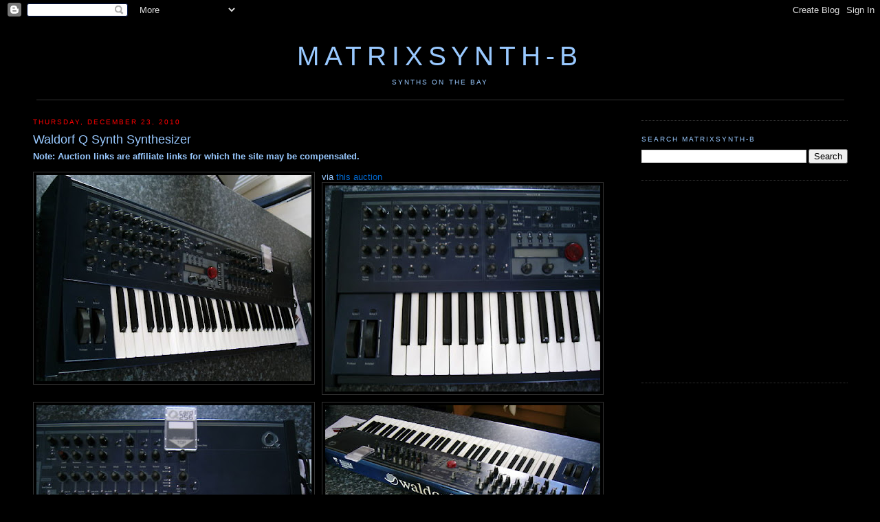

--- FILE ---
content_type: text/html; charset=UTF-8
request_url: http://b.matrixsynth.com/2010/12/waldorf-q-synth-synthesizer.html
body_size: 13585
content:
<!DOCTYPE html>
<html xmlns='http://www.w3.org/1999/xhtml' xmlns:b='http://www.google.com/2005/gml/b' xmlns:data='http://www.google.com/2005/gml/data' xmlns:expr='http://www.google.com/2005/gml/expr'>
<head>
<link href='https://www.blogger.com/static/v1/widgets/2944754296-widget_css_bundle.css' rel='stylesheet' type='text/css'/>
<!-- <base target='_blank'/> -->
<meta content='7UK/Qf8YIEvuEAnPchgV1DuAEvPXYyF5FfZY3k0OrNM=' name='verify-v1'/>
<meta content='Website on everything synth, including analog and digital synthesizers, modulars, sequencers, keyboards, videos, MOOG, Roland, ARP, Yamaha, etc.' name='description'/>
<meta content='text/html; charset=UTF-8' http-equiv='Content-Type'/>
<meta content='blogger' name='generator'/>
<link href='http://b.matrixsynth.com/favicon.ico' rel='icon' type='image/x-icon'/>
<link href='http://b.matrixsynth.com/2010/12/waldorf-q-synth-synthesizer.html' rel='canonical'/>
<link rel="alternate" type="application/atom+xml" title="MATRIXSYNTH-B - Atom" href="http://b.matrixsynth.com/feeds/posts/default" />
<link rel="alternate" type="application/rss+xml" title="MATRIXSYNTH-B - RSS" href="http://b.matrixsynth.com/feeds/posts/default?alt=rss" />
<link rel="service.post" type="application/atom+xml" title="MATRIXSYNTH-B - Atom" href="https://www.blogger.com/feeds/38579993/posts/default" />

<link rel="alternate" type="application/atom+xml" title="MATRIXSYNTH-B - Atom" href="http://b.matrixsynth.com/feeds/8388412806129857258/comments/default" />
<!--Can't find substitution for tag [blog.ieCssRetrofitLinks]-->
<link href='https://blogger.googleusercontent.com/img/b/R29vZ2xl/AVvXsEifEygmewmqIUuCumUEtj6yuVyFtvN-MRUWBd_IqTipIHYoMJwUNWU5zuJxuh6IuyLG4KKsbYmO1wPXpEbKpjWr_LzdBwHU4GBrH0oVjmqr9NfEZFUEVLWklgoqHDlwwKvEWVj2/s400/%2521C%2521yZ%2528OwBGk%257E%2524%2528KGrHqEOKm4EzyjVlVQZBNEiPPEuSQ%257E%257E_12.JPG' rel='image_src'/>
<meta content='http://b.matrixsynth.com/2010/12/waldorf-q-synth-synthesizer.html' property='og:url'/>
<meta content='Waldorf Q Synth Synthesizer' property='og:title'/>
<meta content='via this auction' property='og:description'/>
<meta content='https://blogger.googleusercontent.com/img/b/R29vZ2xl/AVvXsEifEygmewmqIUuCumUEtj6yuVyFtvN-MRUWBd_IqTipIHYoMJwUNWU5zuJxuh6IuyLG4KKsbYmO1wPXpEbKpjWr_LzdBwHU4GBrH0oVjmqr9NfEZFUEVLWklgoqHDlwwKvEWVj2/w1200-h630-p-k-no-nu/%2521C%2521yZ%2528OwBGk%257E%2524%2528KGrHqEOKm4EzyjVlVQZBNEiPPEuSQ%257E%257E_12.JPG' property='og:image'/>
<title>MATRIXSYNTH-B: Waldorf Q Synth Synthesizer</title>
<link href='http://matrixsynth.com/FAVICON.ICO' rel='SHORTCUT ICON'/>
<style id='page-skin-1' type='text/css'><!--
/*
-----------------------------------------------
Blogger Template Style
Name:     Minima Black
Designer: Douglas Bowman
URL:      www.stopdesign.com
Date:     26 Feb 2004
Updated by: Blogger Team
----------------------------------------------- */
/* Variable definitions
====================
<Variable name="bgcolor" description="Page Background Color"
type="color" default="#000">
<Variable name="textcolor" description="Text Color"
type="color" default="#fff">
<Variable name="linkcolor" description="Link Color"
type="color" default="#fff">
<Variable name="pagetitlecolor" description="Blog Title Color"
type="color" default="#fff">
<Variable name="descriptioncolor" description="Blog Description Color"
type="color" default="#fff">
<Variable name="titlecolor" description="Post Title Color"
type="color" default="#fff">
<Variable name="bordercolor" description="Border Color"
type="color" default="#333">
<Variable name="sidebarcolor" description="Sidebar Title Color"
type="color" default="#fff">
<Variable name="sidebartextcolor" description="Sidebar Text Color"
type="color" default="#fff">
<Variable name="visitedlinkcolor" description="Visited Link Color"
type="color" default="#ffff">
<Variable name="bodyfont" description="Text Font"
type="font" default="normal normal 100% Georgia, Serif">
<Variable name="headerfont" description="Sidebar Title Font"
type="font"
default="normal normal 78% 'Trebuchet MS',Trebuchet,Arial,Verdana,Sans-serif">
<Variable name="pagetitlefont" description="Blog Title Font"
type="font"
default="normal normal 200% Georgia, Serif">
<Variable name="descriptionfont" description="Blog Description Font"
type="font"
default="normal normal 78% 'Trebuchet MS', Trebuchet, Arial, Verdana, Sans-serif">
<Variable name="postfooterfont" description="Post Footer Font"
type="font"
default="normal normal 78% 'Trebuchet MS', Trebuchet, Arial, Verdana, Sans-serif">
<Variable name="startSide" description="Side where text starts in blog language"
type="automatic" default="left">
<Variable name="endSide" description="Side where text ends in blog language"
type="automatic" default="right">
*/
/* Use this with templates/template-twocol.html */
body {
background:#000000;
margin:0;
color:#99C9FF;
font:x-small Georgia Serif;
font-size/* */:/**/small;
font-size: /**/small;
text-align: center;
}
a:link {
color:#0066CC;
text-decoration:none;
}
a:visited {
color:#0066cc;
text-decoration:none;
}
a:hover {
color:#99C9FF;
text-decoration:underline;
}
a img {
border-width:0;
}
/* Header
-----------------------------------------------
*/
#header-wrapper {
background-position: center;
width:1185px;
margin:0 auto 10px;
#  border:1px solid #333333;
}
#header-inner {
background-position: center;
margin-left: auto;
margin-right: auto;
text-align: center;
}
#header {
background-position: center;
margin: 5px;
#  border: 1px solid #333333;
border-bottom: 1px solid #333333;
text-align: center;
color:#99C9FF;
}
#header h1 {
background-position: center;
margin:5px 5px 0;
padding:15px 20px .25em;
line-height:1.2em;
text-transform:uppercase;
letter-spacing:.2em;
font: normal normal 300% Trebuchet, Trebuchet MS, Arial, sans-serif;
}
#header a {
background-position: center;
color:#99C9FF;
text-decoration:none;
}
#header a:hover {
background-position: center;
color:#99C9FF;
}
#header .description {
margin:0 5px 5px;
padding:0 20px 15px;
max-width:1185px;
text-transform:uppercase;
letter-spacing:.2em;
line-height: 1.4em;
font: normal normal 78% Trebuchet, Trebuchet MS, Arial, sans-serif;
color: #99C9FF;
}
#header img {
background-position: center;
margin-left: auto;
margin-right: auto;
}
/* Outer-Wrapper
----------------------------------------------- */
#outer-wrapper {
width: 1185px;
margin:0 auto;
padding:10px;
text-align:left;
font: normal normal 100% Trebuchet, Trebuchet MS, Arial, sans-serif;
}
#main-wrapper {
width: 860px;
float: left;
word-wrap: break-word; /* fix for long text breaking sidebar float in IE */
overflow: hidden;     /* fix for long non-text content breaking IE sidebar float */
}
#sidebar-wrapper {
width: 300px;
float: right;
word-wrap: break-word; /* fix for long text breaking sidebar float in IE */
overflow: hidden;      /* fix for long non-text content breaking IE sidebar float */
}
/* Headings
----------------------------------------------- */
h2 {
margin:1.5em 0 .75em;
font:normal normal 78% Trebuchet, Trebuchet MS, Arial, sans-serif;
line-height: 1.4em;
text-transform:uppercase;
letter-spacing:.2em;
color:#99C9FF;
}
/* Posts
-----------------------------------------------
*/
h2.date-header {
margin:1.5em 0 .5em;
color:#FF0000
}
.post {
margin:.5em 0 1.5em;
border-bottom:1px dotted #333333;
padding-bottom:1.5em;
}
.post h3 {
margin:.25em 0 0;
padding:0 0 4px;
font-size:140%;
font-weight:normal;
line-height:1.4em;
color:#99C9FF;
}
.post h3 a, .post h3 a:visited, .post h3 strong {
display:block;
text-decoration:none;
color:#99C9FF;
font-weight:normal;
}
.post h3 strong, .post h3 a:hover {
color:#99C9FF;
}
.post p {
margin:0 0 .75em;
line-height:1.6em;
}
.post-footer {
margin: .75em 0;
color:#99C9FF;
text-transform:uppercase;
letter-spacing:.1em;
font: normal normal 78% Trebuchet, Trebuchet MS, Arial, sans-serif;
line-height: 1.4em;
}
.email-post-icon {
background: url(http://www.blogger.com/img/icon18_email.gif)
no-repeat left center;
padding-right: 15px;
}
.quick-edit-icon {
background: url(http://www.blogger.com/img/
icon18_edit_allbkg.gif) no-repeat left center;
padding-right: 15px;
}
.comment-link {
margin-left:.6em;
}
.post img {
padding:4px;
border:1px solid #333333;
}
.post blockquote {
margin:1em 20px;
}
.post blockquote p {
margin:.75em 0;
}
/* Comments
----------------------------------------------- */
#comments h4 {
margin:1em 0;
font-weight: bold;
line-height: 1.4em;
text-transform:uppercase;
letter-spacing:.2em;
color: #99C9FF;
}
#comments-block {
margin:1em 0 1.5em;
line-height:1.6em;
}
#comments-block .comment-author {
margin:.5em 0;
}
#comments-block .comment-body {
margin:.25em 0 0;
}
#comments-block .comment-footer {
margin:-.25em 0 2em;
line-height: 1.4em;
text-transform:uppercase;
letter-spacing:.1em;
}
#comments-block .comment-body p {
margin:0 0 .75em;
}
.deleted-comment {
font-style:italic;
color:gray;
}
#blog-pager-newer-link {
float: left;
}
#blog-pager-older-link {
float: right;
}
#blog-pager {
text-align: center;
}
.feed-links {
clear: both;
line-height: 2.5em;
}
/* Sidebar Content
----------------------------------------------- */
.sidebar {
color: #99C9FF;
line-height: 1.5em;
}
.sidebar ul {
list-style:none;
margin:0 0 0;
padding:0 0 0;
}
.sidebar li {
margin:0;
padding:0 0 .25em 15px;
text-indent:-15px;
line-height:1.5em;
}
.sidebar .widget, .main .widget {
border-bottom:1px dotted #333333;
margin:0 0 1.5em;
padding:0 0 1.5em;
}
.main .Blog {
border-bottom-width: 0;
}
/* Profile
----------------------------------------------- */
.profile-img {
float: left;
margin: 0 5px 5px 0;
padding: 4px;
border: 1px solid #333333;
}
.profile-data {
margin:0;
text-transform:uppercase;
letter-spacing:.1em;
font: normal normal 78% Trebuchet, Trebuchet MS, Arial, sans-serif;
color: #99C9FF;
font-weight: bold;
line-height: 1.6em;
}
.profile-datablock {
margin:.5em 0 .5em;
}
.profile-textblock {
margin: 0.5em 0;
line-height: 1.6em;
}
.profile-link {
font: normal normal 78% Trebuchet, Trebuchet MS, Arial, sans-serif;
text-transform: uppercase;
letter-spacing: .1em;
}
/* Footer
----------------------------------------------- */
#footer {
width:660px;
clear:both;
margin:0 auto;
padding-top:15px;
line-height: 1.6em;
text-transform:uppercase;
letter-spacing:.1em;
text-align: center;
}
/** Page structure tweaks for layout editor wireframe */
body#layout #header {
margin-left: 0px;
margin-right: 0px;
}

--></style>
<link href='https://www.blogger.com/dyn-css/authorization.css?targetBlogID=38579993&amp;zx=d17e3223-7bb4-47f7-b1f7-9f516b1d8c9b' media='none' onload='if(media!=&#39;all&#39;)media=&#39;all&#39;' rel='stylesheet'/><noscript><link href='https://www.blogger.com/dyn-css/authorization.css?targetBlogID=38579993&amp;zx=d17e3223-7bb4-47f7-b1f7-9f516b1d8c9b' rel='stylesheet'/></noscript>
<meta name='google-adsense-platform-account' content='ca-host-pub-1556223355139109'/>
<meta name='google-adsense-platform-domain' content='blogspot.com'/>

<!-- data-ad-client=pub-5675867217131899 -->

</head>
<body>
<div class='navbar section' id='navbar'><div class='widget Navbar' data-version='1' id='Navbar1'><script type="text/javascript">
    function setAttributeOnload(object, attribute, val) {
      if(window.addEventListener) {
        window.addEventListener('load',
          function(){ object[attribute] = val; }, false);
      } else {
        window.attachEvent('onload', function(){ object[attribute] = val; });
      }
    }
  </script>
<div id="navbar-iframe-container"></div>
<script type="text/javascript" src="https://apis.google.com/js/platform.js"></script>
<script type="text/javascript">
      gapi.load("gapi.iframes:gapi.iframes.style.bubble", function() {
        if (gapi.iframes && gapi.iframes.getContext) {
          gapi.iframes.getContext().openChild({
              url: 'https://www.blogger.com/navbar/38579993?po\x3d8388412806129857258\x26origin\x3dhttp://b.matrixsynth.com',
              where: document.getElementById("navbar-iframe-container"),
              id: "navbar-iframe"
          });
        }
      });
    </script><script type="text/javascript">
(function() {
var script = document.createElement('script');
script.type = 'text/javascript';
script.src = '//pagead2.googlesyndication.com/pagead/js/google_top_exp.js';
var head = document.getElementsByTagName('head')[0];
if (head) {
head.appendChild(script);
}})();
</script>
</div></div>
<div id='outer-wrapper'><div id='wrap2'>
<!-- skip links for text browsers -->
<span id='skiplinks' style='display:none;'>
<a href='#main'>skip to main </a> |
      <a href='#sidebar'>skip to sidebar</a>
</span>
<div id='header-wrapper'>
<div class='header section' id='header'><div class='widget Header' data-version='1' id='Header1'>
<div id='header-inner'>
<div class='titlewrapper'>
<h1 class='title'>
<a href='http://b.matrixsynth.com/'>
MATRIXSYNTH-B
</a>
</h1>
</div>
<div class='descriptionwrapper'>
<p class='description'><span>synths on the bay</span></p>
</div>
</div>
</div></div>
</div>
<div id='content-wrapper'>
<div id='main-wrapper'>
<div class='main section' id='main'><div class='widget Blog' data-version='1' id='Blog1'>
<div class='blog-posts hfeed'>
<!--Can't find substitution for tag [defaultAdStart]-->

          <div class="date-outer">
        
<h2 class='date-header'><span>Thursday, December 23, 2010</span></h2>

          <div class="date-posts">
        
<div class='post-outer'>
<div class='post hentry'>
<a name='8388412806129857258'></a>
<h3 class='post-title entry-title'>
Waldorf Q Synth Synthesizer
</h3>
<div class='post-header'>
<div class='post-header-line-1'></div>
</div>
<div class='post-body entry-content' id='post-body-8388412806129857258'>
<b>Note: Auction links are affiliate links for which the site may be compensated.</b>
<br/><br/>
<a href="https://blogger.googleusercontent.com/img/b/R29vZ2xl/AVvXsEifEygmewmqIUuCumUEtj6yuVyFtvN-MRUWBd_IqTipIHYoMJwUNWU5zuJxuh6IuyLG4KKsbYmO1wPXpEbKpjWr_LzdBwHU4GBrH0oVjmqr9NfEZFUEVLWklgoqHDlwwKvEWVj2/s1600/%2521C%2521yZ%2528OwBGk%257E%2524%2528KGrHqEOKm4EzyjVlVQZBNEiPPEuSQ%257E%257E_12.JPG" onblur="try {parent.deselectBloggerImageGracefully();} catch(e) {}"><img alt="" border="0" id="BLOGGER_PHOTO_ID_5554021335078226626" src="https://blogger.googleusercontent.com/img/b/R29vZ2xl/AVvXsEifEygmewmqIUuCumUEtj6yuVyFtvN-MRUWBd_IqTipIHYoMJwUNWU5zuJxuh6IuyLG4KKsbYmO1wPXpEbKpjWr_LzdBwHU4GBrH0oVjmqr9NfEZFUEVLWklgoqHDlwwKvEWVj2/s400/%2521C%2521yZ%2528OwBGk%257E%2524%2528KGrHqEOKm4EzyjVlVQZBNEiPPEuSQ%257E%257E_12.JPG" style="float:left; margin:0 10px 10px 0;cursor:pointer; cursor:hand;width: 400px; height: 300px;" /></a>via <a href="http://rover.ebay.com/rover/1/711-53200-19255-0/1?ff3=4&amp;pub=5574628986&amp;toolid=10001&amp;campid=5335815745&amp;customid=&amp;mpre=http%3A%2F%2Fcgi.ebay.com%2Fws%2FeBayISAPI.dll%3FViewItem%26item%3D150537696046">this auction</a><br /><a href="https://blogger.googleusercontent.com/img/b/R29vZ2xl/AVvXsEjCgzOehuaIVem43fVvp0Lu6mhIx9DaaFvNAO6IzWOev_vnIftRL8u_x6TfxarzIRaswuq5vxUJCb8StdqViw6JLyAfAoCjqq88rY0Z9PrKDSRnW4YK-UuhfWziipgokenmX5BL/s1600/%2521C%2521yZo%2529gCGk%257E%2524%2528KGrHqQOKooEy%252BjCy1bvBNEiQV4Z4g%257E%257E_12.JPG" onblur="try {parent.deselectBloggerImageGracefully();} catch(e) {}"><img alt="" border="0" id="BLOGGER_PHOTO_ID_5554021332657752514" src="https://blogger.googleusercontent.com/img/b/R29vZ2xl/AVvXsEjCgzOehuaIVem43fVvp0Lu6mhIx9DaaFvNAO6IzWOev_vnIftRL8u_x6TfxarzIRaswuq5vxUJCb8StdqViw6JLyAfAoCjqq88rY0Z9PrKDSRnW4YK-UuhfWziipgokenmX5BL/s400/%2521C%2521yZo%2529gCGk%257E%2524%2528KGrHqQOKooEy%252BjCy1bvBNEiQV4Z4g%257E%257E_12.JPG" style="float:left; margin:0 10px 10px 0;cursor:pointer; cursor:hand;width: 400px; height: 300px;" /></a><br /><a href="https://blogger.googleusercontent.com/img/b/R29vZ2xl/AVvXsEiSeJvn8UQdF-XeiqxzXPqIkcjHkDOpSpQhzJX2wQqbcliH7N2m4etSOmSHzTxpjbXxlG4UePcIdlsbjMYVKnLGbK1qyZVdlHOEW8YhI6XBq7oJB-GbwVMsgepD8oDIoFrs2ARy/s1600/%2521C%2521yZ%25295w%25212k%257E%2524%2528KGrHqIOKiQEz7ZC9ZTMBNEiQ7LFvw%257E%257E_12.JPG" onblur="try {parent.deselectBloggerImageGracefully();} catch(e) {}"><img alt="" border="0" id="BLOGGER_PHOTO_ID_5554021328464844850" src="https://blogger.googleusercontent.com/img/b/R29vZ2xl/AVvXsEiSeJvn8UQdF-XeiqxzXPqIkcjHkDOpSpQhzJX2wQqbcliH7N2m4etSOmSHzTxpjbXxlG4UePcIdlsbjMYVKnLGbK1qyZVdlHOEW8YhI6XBq7oJB-GbwVMsgepD8oDIoFrs2ARy/s400/%2521C%2521yZ%25295w%25212k%257E%2524%2528KGrHqIOKiQEz7ZC9ZTMBNEiQ7LFvw%257E%257E_12.JPG" style="float:left; margin:0 10px 10px 0;cursor:pointer; cursor:hand;width: 400px; height: 300px;" /></a><br /><a href="https://blogger.googleusercontent.com/img/b/R29vZ2xl/AVvXsEhtWPrnc2FqVcXqeDEGXhq3WSiEMmVp-93GVClyO8pKszHoNABQkFCV6QJHkDZDfJVbGJ2xfGviA9EP9kcNH3cXyyiPEwyVAQ_6c-JKXHZD-xRfdAWpVRzYq8NCx-CdxW9RsKQ5/s1600/%2521C%2521yZ7R%2521%2521mk%257E%2524%2528KGrHqUOKpoEy%252BjC1uQUBNEiRfefeg%257E%257E_12.JPG" onblur="try {parent.deselectBloggerImageGracefully();} catch(e) {}"><img alt="" border="0" id="BLOGGER_PHOTO_ID_5554021325357562722" src="https://blogger.googleusercontent.com/img/b/R29vZ2xl/AVvXsEhtWPrnc2FqVcXqeDEGXhq3WSiEMmVp-93GVClyO8pKszHoNABQkFCV6QJHkDZDfJVbGJ2xfGviA9EP9kcNH3cXyyiPEwyVAQ_6c-JKXHZD-xRfdAWpVRzYq8NCx-CdxW9RsKQ5/s400/%2521C%2521yZ7R%2521%2521mk%257E%2524%2528KGrHqUOKpoEy%252BjC1uQUBNEiRfefeg%257E%257E_12.JPG" style="float:left; margin:0 10px 10px 0;cursor:pointer; cursor:hand;width: 400px; height: 300px;" /></a>
<br/>
<br/>
<br/>
<a class='twitter-share-button' data-via='matrixsynth' href='https://twitter.com/share'>Tweet</a>
<script>!function(d,s,id){var js,fjs=d.getElementsByTagName(s)[0],p=/^http:/.test(d.location)?'http':'https';if(!d.getElementById(id)){js=d.createElement(s);js.id=id;js.src=p+'://platform.twitter.com/widgets.js';fjs.parentNode.insertBefore(js,fjs);}}(document, 'script', 'twitter-wjs');</script><br/>
<div style='clear: both;'></div>
</div>
<div class='post-footer'>
<div class='post-footer-line post-footer-line-1'><span class='post-author vcard'>
Posted by
<span class='fn'>matrix</span>
</span>
<span class='post-timestamp'>
at
<a class='timestamp-link' href='http://b.matrixsynth.com/2010/12/waldorf-q-synth-synthesizer.html' rel='bookmark' title='permanent link'><abbr class='published' title='2010-12-23T15:18:00-08:00'>12/23/2010 03:18:00 PM</abbr></a>
</span>
<span class='post-comment-link'>
</span>
<span class='post-icons'>
<span class='item-control blog-admin pid-530033519'>
<a href='https://www.blogger.com/post-edit.g?blogID=38579993&postID=8388412806129857258&from=pencil' title='Edit Post'>
<img alt='' class='icon-action' height='18' src='https://resources.blogblog.com/img/icon18_edit_allbkg.gif' width='18'/>
</a>
</span>
</span>
<br/><div class='post-share-buttons goog-inline-block'>
</div>
</div>
<div class='post-footer-line post-footer-line-2'><span class='post-labels'>
Labels:
<a href='http://b.matrixsynth.com/search/label/Waldorf' rel='tag'>Waldorf</a>
</span>
</div>
<div class='post-footer-line post-footer-line-3'></div>
</div>
</div>
<div class='comments' id='comments'>
<a name='comments'></a>
<h4>No comments:</h4>
<div id='Blog1_comments-block-wrapper'>
<dl class='avatar-comment-indent' id='comments-block'>
</dl>
</div>
<p class='comment-footer'>
<a href='https://www.blogger.com/comment/fullpage/post/38579993/8388412806129857258' onclick=''>Post a Comment</a>
</p>
</div>
</div>

        </div></div>
      
<!--Can't find substitution for tag [adEnd]-->
</div>
<div class='blog-pager' id='blog-pager'>
<span id='blog-pager-newer-link'>
<a class='blog-pager-newer-link' href='http://b.matrixsynth.com/2010/12/roland-gr-700-guitar-synth.html' id='Blog1_blog-pager-newer-link' title='Newer Post'>NEWER POSTS...</a>
</span>
<span id='blog-pager-older-link'>
<a class='blog-pager-older-link' href='http://b.matrixsynth.com/2010/12/roland-v-synth-version-2-synthesizer.html' id='Blog1_blog-pager-older-link' title='Older Post'>OLDER POSTS...</a>
</span>
<a class='home-link' href='http://b.matrixsynth.com/'>Home</a>
</div>
<div class='clear'></div>
<div class='post-feeds'>
<div class='feed-links'>
Subscribe to:
<a class='feed-link' href='http://b.matrixsynth.com/feeds/8388412806129857258/comments/default' target='_blank' type='application/atom+xml'>Post Comments (Atom)</a>
</div>
</div>
</div></div>
</div>
<div id='sidebar-wrapper'>
<div class='sidebar section' id='sidebar'><div class='widget BlogArchive' data-version='1' id='BlogArchive1'>
</div><div class='widget BlogSearch' data-version='1' id='BlogSearch1'>
<h2 class='title'>Search MATRIXSYNTH-B</h2>
<div class='widget-content'>
<div id='BlogSearch1_form'>
<form action='http://b.matrixsynth.com/search' class='gsc-search-box' target='_top'>
<table cellpadding='0' cellspacing='0' class='gsc-search-box'>
<tbody>
<tr>
<td class='gsc-input'>
<input autocomplete='off' class='gsc-input' name='q' size='10' title='search' type='text' value=''/>
</td>
<td class='gsc-search-button'>
<input class='gsc-search-button' title='search' type='submit' value='Search'/>
</td>
</tr>
</tbody>
</table>
</form>
</div>
</div>
<div class='clear'></div>
</div><div class='widget HTML' data-version='1' id='HTML1'>
<div class='widget-content'>
<script type="text/javascript"><!--
google_ad_client = "pub-5675867217131899";
google_ad_host = "pub-1556223355139109";
/* MATRIXSYNTHB Top Right Image Ad */
google_ad_slot = "1908419907";
google_ad_width = 300;
google_ad_height = 250;
//-->
</script>
<script type="text/javascript"
src="http://pagead2.googlesyndication.com/pagead/show_ads.js">
</script>
</div>
<div class='clear'></div>
</div><div class='widget HTML' data-version='1' id='HTML3'>
<div class='widget-content'>
<script type="text/javascript"><!--
google_ad_client = "ca-pub-5675867217131899";
google_ad_host = "pub-1556223355139109";
/* MATRIXSYNTH-B MIDDLE RIGHT */
google_ad_slot = "3260837420";
google_ad_width = 300;
google_ad_height = 250;
//-->
</script>
<script type="text/javascript"
src="http://pagead2.googlesyndication.com/pagead/show_ads.js">
</script>
</div>
<div class='clear'></div>
</div><div class='widget HTML' data-version='1' id='HTML11'>
<h2 class='title'>Archives</h2>
<div class='widget-content'>
The archives have <a href="http://b.matrixsynth.com/p/archives.html">moved here</a>.
</div>
<div class='clear'></div>
</div><div class='widget Label' data-version='1' id='Label2'>
<h2>Labels</h2>
<div class='widget-content'>
<br/>
<select onchange='location=this.options[this.selectedIndex].value;'>
<option>Select a label</option>
<option value='http://b.matrixsynth.com/search/label/360Systems'>360Systems
         (10)
      </option>
<option value='http://b.matrixsynth.com/search/label/4ms'>4ms
         (3)
      </option>
<option value='http://b.matrixsynth.com/search/label/5U'>5U
         (1)
      </option>
<option value='http://b.matrixsynth.com/search/label/ableton'>ableton
         (2)
      </option>
<option value='http://b.matrixsynth.com/search/label/Access'>Access
         (481)
      </option>
<option value='http://b.matrixsynth.com/search/label/Ace%20Electronics'>Ace Electronics
         (1)
      </option>
<option value='http://b.matrixsynth.com/search/label/Ace%20Tone'>Ace Tone
         (1)
      </option>
<option value='http://b.matrixsynth.com/search/label/Acidlab'>Acidlab
         (3)
      </option>
<option value='http://b.matrixsynth.com/search/label/Akai'>Akai
         (218)
      </option>
<option value='http://b.matrixsynth.com/search/label/Alesis'>Alesis
         (251)
      </option>
<option value='http://b.matrixsynth.com/search/label/ALM'>ALM
         (1)
      </option>
<option value='http://b.matrixsynth.com/search/label/Amdek'>Amdek
         (3)
      </option>
<option value='http://b.matrixsynth.com/search/label/AMSynth'>AMSynth
         (1)
      </option>
<option value='http://b.matrixsynth.com/search/label/Analogue%20Solutions'>Analogue Solutions
         (58)
      </option>
<option value='http://b.matrixsynth.com/search/label/Analogue%20Systems'>Analogue Systems
         (17)
      </option>
<option value='http://b.matrixsynth.com/search/label/ARP'>ARP
         (346)
      </option>
<option value='http://b.matrixsynth.com/search/label/Arturia'>Arturia
         (83)
      </option>
<option value='http://b.matrixsynth.com/search/label/ASM'>ASM
         (2)
      </option>
<option value='http://b.matrixsynth.com/search/label/AtomoSynth'>AtomoSynth
         (2)
      </option>
<option value='http://b.matrixsynth.com/search/label/Audio'>Audio
         (7)
      </option>
<option value='http://b.matrixsynth.com/search/label/Baldwin'>Baldwin
         (1)
      </option>
<option value='http://b.matrixsynth.com/search/label/bananalouge'>bananalouge
         (4)
      </option>
<option value='http://b.matrixsynth.com/search/label/Benstruments'>Benstruments
         (1)
      </option>
<option value='http://b.matrixsynth.com/search/label/Blacet'>Blacet
         (17)
      </option>
<option value='http://b.matrixsynth.com/search/label/Bleep%20Labs'>Bleep Labs
         (7)
      </option>
<option value='http://b.matrixsynth.com/search/label/Bliptronic'>Bliptronic
         (4)
      </option>
<option value='http://b.matrixsynth.com/search/label/Bluelantern'>Bluelantern
         (2)
      </option>
<option value='http://b.matrixsynth.com/search/label/books'>books
         (3)
      </option>
<option value='http://b.matrixsynth.com/search/label/BOSS'>BOSS
         (56)
      </option>
<option value='http://b.matrixsynth.com/search/label/BPMC'>BPMC
         (1)
      </option>
<option value='http://b.matrixsynth.com/search/label/Breakaway'>Breakaway
         (5)
      </option>
<option value='http://b.matrixsynth.com/search/label/Bridechamber'>Bridechamber
         (1)
      </option>
<option value='http://b.matrixsynth.com/search/label/bugbrand'>bugbrand
         (3)
      </option>
<option value='http://b.matrixsynth.com/search/label/C64'>C64
         (6)
      </option>
<option value='http://b.matrixsynth.com/search/label/Capybara'>Capybara
         (1)
      </option>
<option value='http://b.matrixsynth.com/search/label/Casio'>Casio
         (344)
      </option>
<option value='http://b.matrixsynth.com/search/label/Casper%20Electronics'>Casper Electronics
         (1)
      </option>
<option value='http://b.matrixsynth.com/search/label/cat'>cat
         (4)
      </option>
<option value='http://b.matrixsynth.com/search/label/catgirl'>catgirl
         (1)
      </option>
<option value='http://b.matrixsynth.com/search/label/CDX'>CDX
         (1)
      </option>
<option value='http://b.matrixsynth.com/search/label/CGS'>CGS
         (8)
      </option>
<option value='http://b.matrixsynth.com/search/label/Chamber%20of%20Sounds'>Chamber of Sounds
         (1)
      </option>
<option value='http://b.matrixsynth.com/search/label/Cheetah'>Cheetah
         (10)
      </option>
<option value='http://b.matrixsynth.com/search/label/chimera'>chimera
         (2)
      </option>
<option value='http://b.matrixsynth.com/search/label/Chroma'>Chroma
         (33)
      </option>
<option value='http://b.matrixsynth.com/search/label/Circuit%20Abbey'>Circuit Abbey
         (1)
      </option>
<option value='http://b.matrixsynth.com/search/label/circuit%20bending'>circuit bending
         (23)
      </option>
<option value='http://b.matrixsynth.com/search/label/Clavia'>Clavia
         (302)
      </option>
<option value='http://b.matrixsynth.com/search/label/Clavioline'>Clavioline
         (1)
      </option>
<option value='http://b.matrixsynth.com/search/label/Clef'>Clef
         (1)
      </option>
<option value='http://b.matrixsynth.com/search/label/cme'>cme
         (1)
      </option>
<option value='http://b.matrixsynth.com/search/label/Commodore'>Commodore
         (4)
      </option>
<option value='http://b.matrixsynth.com/search/label/Condor'>Condor
         (1)
      </option>
<option value='http://b.matrixsynth.com/search/label/Cordovox'>Cordovox
         (1)
      </option>
<option value='http://b.matrixsynth.com/search/label/Creamware'>Creamware
         (22)
      </option>
<option value='http://b.matrixsynth.com/search/label/Critter%20and%20Guitari'>Critter and Guitari
         (8)
      </option>
<option value='http://b.matrixsynth.com/search/label/Crumar'>Crumar
         (61)
      </option>
<option value='http://b.matrixsynth.com/search/label/Curious%20Inventor'>Curious Inventor
         (3)
      </option>
<option value='http://b.matrixsynth.com/search/label/custom'>custom
         (11)
      </option>
<option value='http://b.matrixsynth.com/search/label/Cwejman'>Cwejman
         (18)
      </option>
<option value='http://b.matrixsynth.com/search/label/Cyclone%20Analogic'>Cyclone Analogic
         (1)
      </option>
<option value='http://b.matrixsynth.com/search/label/cylonix'>cylonix
         (2)
      </option>
<option value='http://b.matrixsynth.com/search/label/cynthia'>cynthia
         (1)
      </option>
<option value='http://b.matrixsynth.com/search/label/Diabolical'>Diabolical
         (2)
      </option>
<option value='http://b.matrixsynth.com/search/label/Digisound'>Digisound
         (1)
      </option>
<option value='http://b.matrixsynth.com/search/label/Digitech'>Digitech
         (3)
      </option>
<option value='http://b.matrixsynth.com/search/label/dirty%20electronics'>dirty electronics
         (1)
      </option>
<option value='http://b.matrixsynth.com/search/label/Division%206'>Division 6
         (2)
      </option>
<option value='http://b.matrixsynth.com/search/label/DIY'>DIY
         (88)
      </option>
<option value='http://b.matrixsynth.com/search/label/DK'>DK
         (1)
      </option>
<option value='http://b.matrixsynth.com/search/label/Doepfer'>Doepfer
         (141)
      </option>
<option value='http://b.matrixsynth.com/search/label/Drumfire'>Drumfire
         (6)
      </option>
<option value='http://b.matrixsynth.com/search/label/DrumKat'>DrumKat
         (1)
      </option>
<option value='http://b.matrixsynth.com/search/label/DSI'>DSI
         (343)
      </option>
<option value='http://b.matrixsynth.com/search/label/Dtronic'>Dtronic
         (1)
      </option>
<option value='http://b.matrixsynth.com/search/label/E-Mu'>E-Mu
         (25)
      </option>
<option value='http://b.matrixsynth.com/search/label/EDP'>EDP
         (14)
      </option>
<option value='http://b.matrixsynth.com/search/label/EHX'>EHX
         (6)
      </option>
<option value='http://b.matrixsynth.com/search/label/eigenharp'>eigenharp
         (2)
      </option>
<option value='http://b.matrixsynth.com/search/label/EKO'>EKO
         (5)
      </option>
<option value='http://b.matrixsynth.com/search/label/Elby'>Elby
         (3)
      </option>
<option value='http://b.matrixsynth.com/search/label/Electrix'>Electrix
         (10)
      </option>
<option value='http://b.matrixsynth.com/search/label/Electro%20Harmonix'>Electro Harmonix
         (25)
      </option>
<option value='http://b.matrixsynth.com/search/label/Elektron'>Elektron
         (180)
      </option>
<option value='http://b.matrixsynth.com/search/label/Elevata'>Elevata
         (3)
      </option>
<option value='http://b.matrixsynth.com/search/label/Elka'>Elka
         (9)
      </option>
<option value='http://b.matrixsynth.com/search/label/Eminent'>Eminent
         (1)
      </option>
<option value='http://b.matrixsynth.com/search/label/EML'>EML
         (5)
      </option>
<option value='http://b.matrixsynth.com/search/label/EMM'>EMM
         (1)
      </option>
<option value='http://b.matrixsynth.com/search/label/EMS'>EMS
         (3)
      </option>
<option value='http://b.matrixsynth.com/search/label/emu'>emu
         (196)
      </option>
<option value='http://b.matrixsynth.com/search/label/Encore'>Encore
         (5)
      </option>
<option value='http://b.matrixsynth.com/search/label/Ensoniq'>Ensoniq
         (223)
      </option>
<option value='http://b.matrixsynth.com/search/label/eowave'>eowave
         (5)
      </option>
<option value='http://b.matrixsynth.com/search/label/eurorack'>eurorack
         (74)
      </option>
<option value='http://b.matrixsynth.com/search/label/Eventide'>Eventide
         (2)
      </option>
<option value='http://b.matrixsynth.com/search/label/Fairlight'>Fairlight
         (1)
      </option>
<option value='http://b.matrixsynth.com/search/label/Farfisa'>Farfisa
         (3)
      </option>
<option value='http://b.matrixsynth.com/search/label/FAT'>FAT
         (5)
      </option>
<option value='http://b.matrixsynth.com/search/label/Fender'>Fender
         (15)
      </option>
<option value='http://b.matrixsynth.com/search/label/Firstman'>Firstman
         (3)
      </option>
<option value='http://b.matrixsynth.com/search/label/Flame'>Flame
         (7)
      </option>
<option value='http://b.matrixsynth.com/search/label/flower%20electronics'>flower electronics
         (4)
      </option>
<option value='http://b.matrixsynth.com/search/label/Folktek'>Folktek
         (1)
      </option>
<option value='http://b.matrixsynth.com/search/label/fonitronik'>fonitronik
         (1)
      </option>
<option value='http://b.matrixsynth.com/search/label/Forat'>Forat
         (1)
      </option>
<option value='http://b.matrixsynth.com/search/label/Freebass'>Freebass
         (3)
      </option>
<option value='http://b.matrixsynth.com/search/label/Freeman'>Freeman
         (1)
      </option>
<option value='http://b.matrixsynth.com/search/label/Frequency%20Central'>Frequency Central
         (1)
      </option>
<option value='http://b.matrixsynth.com/search/label/Frontline'>Frontline
         (2)
      </option>
<option value='http://b.matrixsynth.com/search/label/Frostwave'>Frostwave
         (5)
      </option>
<option value='http://b.matrixsynth.com/search/label/Future%20Retro'>Future Retro
         (109)
      </option>
<option value='http://b.matrixsynth.com/search/label/Gakken'>Gakken
         (3)
      </option>
<option value='http://b.matrixsynth.com/search/label/GEM'>GEM
         (1)
      </option>
<option value='http://b.matrixsynth.com/search/label/General%20Music'>General Music
         (3)
      </option>
<option value='http://b.matrixsynth.com/search/label/Ghielmetti'>Ghielmetti
         (2)
      </option>
<option value='http://b.matrixsynth.com/search/label/Gibson'>Gibson
         (1)
      </option>
<option value='http://b.matrixsynth.com/search/label/Godwin'>Godwin
         (2)
      </option>
<option value='http://b.matrixsynth.com/search/label/HackMe'>HackMe
         (1)
      </option>
<option value='http://b.matrixsynth.com/search/label/Haible'>Haible
         (1)
      </option>
<option value='http://b.matrixsynth.com/search/label/Hammond'>Hammond
         (2)
      </option>
<option value='http://b.matrixsynth.com/search/label/Hard%20Mod'>Hard Mod
         (1)
      </option>
<option value='http://b.matrixsynth.com/search/label/HardSID'>HardSID
         (1)
      </option>
<option value='http://b.matrixsynth.com/search/label/Harvestman'>Harvestman
         (18)
      </option>
<option value='http://b.matrixsynth.com/search/label/Health%20Club'>Health Club
         (1)
      </option>
<option value='http://b.matrixsynth.com/search/label/Hohner'>Hohner
         (8)
      </option>
<option value='http://b.matrixsynth.com/search/label/holidays'>holidays
         (1)
      </option>
<option value='http://b.matrixsynth.com/search/label/Innerclock%20Systems'>Innerclock Systems
         (1)
      </option>
<option value='http://b.matrixsynth.com/search/label/intellijel'>intellijel
         (8)
      </option>
<option value='http://b.matrixsynth.com/search/label/Intellivision'>Intellivision
         (1)
      </option>
<option value='http://b.matrixsynth.com/search/label/j'>j
         (1)
      </option>
<option value='http://b.matrixsynth.com/search/label/Jaminator'>Jaminator
         (2)
      </option>
<option value='http://b.matrixsynth.com/search/label/Jen'>Jen
         (60)
      </option>
<option value='http://b.matrixsynth.com/search/label/Jennings'>Jennings
         (1)
      </option>
<option value='http://b.matrixsynth.com/search/label/JHS'>JHS
         (6)
      </option>
<option value='http://b.matrixsynth.com/search/label/JKJ'>JKJ
         (1)
      </option>
<option value='http://b.matrixsynth.com/search/label/JLCooper'>JLCooper
         (1)
      </option>
<option value='http://b.matrixsynth.com/search/label/Jomox'>Jomox
         (65)
      </option>
<option value='http://b.matrixsynth.com/search/label/JSH'>JSH
         (2)
      </option>
<option value='http://b.matrixsynth.com/search/label/Kawai'>Kawai
         (144)
      </option>
<option value='http://b.matrixsynth.com/search/label/Keith%20McMillen'>Keith McMillen
         (1)
      </option>
<option value='http://b.matrixsynth.com/search/label/ken%20stone'>ken stone
         (2)
      </option>
<option value='http://b.matrixsynth.com/search/label/Kenton'>Kenton
         (12)
      </option>
<option value='http://b.matrixsynth.com/search/label/ketron'>ketron
         (1)
      </option>
<option value='http://b.matrixsynth.com/search/label/KeyFax'>KeyFax
         (2)
      </option>
<option value='http://b.matrixsynth.com/search/label/keytar'>keytar
         (28)
      </option>
<option value='http://b.matrixsynth.com/search/label/kilpatrick'>kilpatrick
         (2)
      </option>
<option value='http://b.matrixsynth.com/search/label/King%20Capitol'>King Capitol
         (5)
      </option>
<option value='http://b.matrixsynth.com/search/label/KORG'>KORG
         (2035)
      </option>
<option value='http://b.matrixsynth.com/search/label/Kurzweil'>Kurzweil
         (91)
      </option>
<option value='http://b.matrixsynth.com/search/label/Kyma'>Kyma
         (3)
      </option>
<option value='http://b.matrixsynth.com/search/label/Les%20Paul'>Les Paul
         (1)
      </option>
<option value='http://b.matrixsynth.com/search/label/Lexicon'>Lexicon
         (2)
      </option>
<option value='http://b.matrixsynth.com/search/label/line%206'>line 6
         (1)
      </option>
<option value='http://b.matrixsynth.com/search/label/Linn'>Linn
         (20)
      </option>
<option value='http://b.matrixsynth.com/search/label/Livewire'>Livewire
         (12)
      </option>
<option value='http://b.matrixsynth.com/search/label/Livid%20Instruments'>Livid Instruments
         (1)
      </option>
<option value='http://b.matrixsynth.com/search/label/Logan'>Logan
         (4)
      </option>
<option value='http://b.matrixsynth.com/search/label/Ludwig'>Ludwig
         (6)
      </option>
<option value='http://b.matrixsynth.com/search/label/m-audio'>m-audio
         (16)
      </option>
<option value='http://b.matrixsynth.com/search/label/M-Z3R0'>M-Z3R0
         (1)
      </option>
<option value='http://b.matrixsynth.com/search/label/Macbeth'>Macbeth
         (3)
      </option>
<option value='http://b.matrixsynth.com/search/label/Maestro'>Maestro
         (13)
      </option>
<option value='http://b.matrixsynth.com/search/label/Make%20Noise'>Make Noise
         (19)
      </option>
<option value='http://b.matrixsynth.com/search/label/Malekko'>Malekko
         (14)
      </option>
<option value='http://b.matrixsynth.com/search/label/MAM'>MAM
         (25)
      </option>
<option value='http://b.matrixsynth.com/search/label/Marion'>Marion
         (4)
      </option>
<option value='http://b.matrixsynth.com/search/label/Mattel'>Mattel
         (5)
      </option>
<option value='http://b.matrixsynth.com/search/label/meeblip'>meeblip
         (9)
      </option>
<option value='http://b.matrixsynth.com/search/label/MEGO'>MEGO
         (1)
      </option>
<option value='http://b.matrixsynth.com/search/label/metalbox'>metalbox
         (1)
      </option>
<option value='http://b.matrixsynth.com/search/label/Metasonix'>Metasonix
         (4)
      </option>
<option value='http://b.matrixsynth.com/search/label/MFB'>MFB
         (72)
      </option>
<option value='http://b.matrixsynth.com/search/label/MFOS'>MFOS
         (14)
      </option>
<option value='http://b.matrixsynth.com/search/label/Midibox'>Midibox
         (3)
      </option>
<option value='http://b.matrixsynth.com/search/label/midiman'>midiman
         (2)
      </option>
<option value='http://b.matrixsynth.com/search/label/Milkymist'>Milkymist
         (1)
      </option>
<option value='http://b.matrixsynth.com/search/label/Modcan'>Modcan
         (10)
      </option>
<option value='http://b.matrixsynth.com/search/label/Mode%20Machines'>Mode Machines
         (1)
      </option>
<option value='http://b.matrixsynth.com/search/label/monome'>monome
         (6)
      </option>
<option value='http://b.matrixsynth.com/search/label/monorocket'>monorocket
         (3)
      </option>
<option value='http://b.matrixsynth.com/search/label/Monotonic%20Labs'>Monotonic Labs
         (1)
      </option>
<option value='http://b.matrixsynth.com/search/label/MOOG'>MOOG
         (1229)
      </option>
<option value='http://b.matrixsynth.com/search/label/MOTM'>MOTM
         (26)
      </option>
<option value='http://b.matrixsynth.com/search/label/motu'>motu
         (5)
      </option>
<option value='http://b.matrixsynth.com/search/label/mracidmachine'>mracidmachine
         (1)
      </option>
<option value='http://b.matrixsynth.com/search/label/MSSIAH'>MSSIAH
         (1)
      </option>
<option value='http://b.matrixsynth.com/search/label/MTI'>MTI
         (1)
      </option>
<option value='http://b.matrixsynth.com/search/label/Multivox'>Multivox
         (9)
      </option>
<option value='http://b.matrixsynth.com/search/label/Muse%20Research'>Muse Research
         (7)
      </option>
<option value='http://b.matrixsynth.com/search/label/Musitronics'>Musitronics
         (1)
      </option>
<option value='http://b.matrixsynth.com/search/label/Muson'>Muson
         (1)
      </option>
<option value='http://b.matrixsynth.com/search/label/musonics'>musonics
         (1)
      </option>
<option value='http://b.matrixsynth.com/search/label/Mutable%20Instruments'>Mutable Instruments
         (14)
      </option>
<option value='http://b.matrixsynth.com/search/label/mute'>mute
         (1)
      </option>
<option value='http://b.matrixsynth.com/search/label/Native%20Instruments'>Native Instruments
         (8)
      </option>
<option value='http://b.matrixsynth.com/search/label/NED'>NED
         (1)
      </option>
<option value='http://b.matrixsynth.com/search/label/NIIO'>NIIO
         (1)
      </option>
<option value='http://b.matrixsynth.com/search/label/Nintendo'>Nintendo
         (1)
      </option>
<option value='http://b.matrixsynth.com/search/label/Novamod'>Novamod
         (1)
      </option>
<option value='http://b.matrixsynth.com/search/label/Novation'>Novation
         (473)
      </option>
<option value='http://b.matrixsynth.com/search/label/Oakley%20Sound'>Oakley Sound
         (4)
      </option>
<option value='http://b.matrixsynth.com/search/label/Oberheim'>Oberheim
         (331)
      </option>
<option value='http://b.matrixsynth.com/search/label/Octave'>Octave
         (54)
      </option>
<option value='http://b.matrixsynth.com/search/label/Open%20Labs'>Open Labs
         (2)
      </option>
<option value='http://b.matrixsynth.com/search/label/OSCar'>OSCar
         (8)
      </option>
<option value='http://b.matrixsynth.com/search/label/OTO'>OTO
         (4)
      </option>
<option value='http://b.matrixsynth.com/search/label/PA%20Decoder'>PA Decoder
         (1)
      </option>
<option value='http://b.matrixsynth.com/search/label/PAiA'>PAiA
         (68)
      </option>
<option value='http://b.matrixsynth.com/search/label/Panasonic'>Panasonic
         (1)
      </option>
<option value='http://b.matrixsynth.com/search/label/Pearl'>Pearl
         (6)
      </option>
<option value='http://b.matrixsynth.com/search/label/Peavey'>Peavey
         (7)
      </option>
<option value='http://b.matrixsynth.com/search/label/Philip%20Rees'>Philip Rees
         (1)
      </option>
<option value='http://b.matrixsynth.com/search/label/Philips'>Philips
         (3)
      </option>
<option value='http://b.matrixsynth.com/search/label/Pigtronix'>Pigtronix
         (1)
      </option>
<option value='http://b.matrixsynth.com/search/label/Pittsburgh%20Modular'>Pittsburgh Modular
         (6)
      </option>
<option value='http://b.matrixsynth.com/search/label/plan%20b'>plan b
         (6)
      </option>
<option value='http://b.matrixsynth.com/search/label/Pollard'>Pollard
         (3)
      </option>
<option value='http://b.matrixsynth.com/search/label/Powertran'>Powertran
         (7)
      </option>
<option value='http://b.matrixsynth.com/search/label/Quasimidi'>Quasimidi
         (93)
      </option>
<option value='http://b.matrixsynth.com/search/label/Radikal%20Technologies'>Radikal Technologies
         (27)
      </option>
<option value='http://b.matrixsynth.com/search/label/Realistic'>Realistic
         (84)
      </option>
<option value='http://b.matrixsynth.com/search/label/Redsound'>Redsound
         (46)
      </option>
<option value='http://b.matrixsynth.com/search/label/remco'>remco
         (1)
      </option>
<option value='http://b.matrixsynth.com/search/label/Rheem'>Rheem
         (4)
      </option>
<option value='http://b.matrixsynth.com/search/label/rhodes'>rhodes
         (11)
      </option>
<option value='http://b.matrixsynth.com/search/label/Roger%20Linn'>Roger Linn
         (5)
      </option>
<option value='http://b.matrixsynth.com/search/label/Roland'>Roland
         (3478)
      </option>
<option value='http://b.matrixsynth.com/search/label/russian'>russian
         (10)
      </option>
<option value='http://b.matrixsynth.com/search/label/S-CAT'>S-CAT
         (1)
      </option>
<option value='http://b.matrixsynth.com/search/label/SammichSID'>SammichSID
         (3)
      </option>
<option value='http://b.matrixsynth.com/search/label/SansAmp'>SansAmp
         (1)
      </option>
<option value='http://b.matrixsynth.com/search/label/scans'>scans
         (35)
      </option>
<option value='http://b.matrixsynth.com/search/label/Schippmann'>Schippmann
         (1)
      </option>
<option value='http://b.matrixsynth.com/search/label/Seiko'>Seiko
         (1)
      </option>
<option value='http://b.matrixsynth.com/search/label/Sequential%20Circuits'>Sequential Circuits
         (548)
      </option>
<option value='http://b.matrixsynth.com/search/label/Sequentix'>Sequentix
         (6)
      </option>
<option value='http://b.matrixsynth.com/search/label/Serge'>Serge
         (8)
      </option>
<option value='http://b.matrixsynth.com/search/label/Sherman'>Sherman
         (11)
      </option>
<option value='http://b.matrixsynth.com/search/label/SID'>SID
         (2)
      </option>
<option value='http://b.matrixsynth.com/search/label/Siel'>Siel
         (27)
      </option>
<option value='http://b.matrixsynth.com/search/label/Signal%20Arts'>Signal Arts
         (1)
      </option>
<option value='http://b.matrixsynth.com/search/label/Simmons'>Simmons
         (32)
      </option>
<option value='http://b.matrixsynth.com/search/label/SM%20Pro%20Audio'>SM Pro Audio
         (1)
      </option>
<option value='http://b.matrixsynth.com/search/label/Snazzy%20FX'>Snazzy FX
         (2)
      </option>
<option value='http://b.matrixsynth.com/search/label/Soft%20Synths'>Soft Synths
         (2)
      </option>
<option value='http://b.matrixsynth.com/search/label/Solaris'>Solaris
         (1)
      </option>
<option value='http://b.matrixsynth.com/search/label/Solina'>Solina
         (3)
      </option>
<option value='http://b.matrixsynth.com/search/label/Sonic%20Core'>Sonic Core
         (1)
      </option>
<option value='http://b.matrixsynth.com/search/label/SoundArt'>SoundArt
         (1)
      </option>
<option value='http://b.matrixsynth.com/search/label/soviet'>soviet
         (39)
      </option>
<option value='http://b.matrixsynth.com/search/label/Speak%20and%20Spell'>Speak and Spell
         (7)
      </option>
<option value='http://b.matrixsynth.com/search/label/Spectral%20Audio'>Spectral Audio
         (5)
      </option>
<option value='http://b.matrixsynth.com/search/label/squarewave%20parade'>squarewave parade
         (2)
      </option>
<option value='http://b.matrixsynth.com/search/label/SSL'>SSL
         (1)
      </option>
<option value='http://b.matrixsynth.com/search/label/Star%20Instruments'>Star Instruments
         (30)
      </option>
<option value='http://b.matrixsynth.com/search/label/Starkey'>Starkey
         (1)
      </option>
<option value='http://b.matrixsynth.com/search/label/Steinberg'>Steinberg
         (1)
      </option>
<option value='http://b.matrixsynth.com/search/label/Steiner%20Parker'>Steiner Parker
         (2)
      </option>
<option value='http://b.matrixsynth.com/search/label/Studio%20Electronics'>Studio Electronics
         (159)
      </option>
<option value='http://b.matrixsynth.com/search/label/StudioLogic'>StudioLogic
         (2)
      </option>
<option value='http://b.matrixsynth.com/search/label/Stylophone'>Stylophone
         (2)
      </option>
<option value='http://b.matrixsynth.com/search/label/SuONOIO'>SuONOIO
         (1)
      </option>
<option value='http://b.matrixsynth.com/search/label/Suzuki'>Suzuki
         (13)
      </option>
<option value='http://b.matrixsynth.com/search/label/Symbolic%20Sound'>Symbolic Sound
         (3)
      </option>
<option value='http://b.matrixsynth.com/search/label/Synare'>Synare
         (44)
      </option>
<option value='http://b.matrixsynth.com/search/label/Synclavier'>Synclavier
         (1)
      </option>
<option value='http://b.matrixsynth.com/search/label/Syndrum'>Syndrum
         (2)
      </option>
<option value='http://b.matrixsynth.com/search/label/Synhouse'>Synhouse
         (1)
      </option>
<option value='http://b.matrixsynth.com/search/label/Synsonics'>Synsonics
         (4)
      </option>
<option value='http://b.matrixsynth.com/search/label/Syntecno'>Syntecno
         (1)
      </option>
<option value='http://b.matrixsynth.com/search/label/synth%20books'>synth books
         (3)
      </option>
<option value='http://b.matrixsynth.com/search/label/synth%20cat'>synth cat
         (2)
      </option>
<option value='http://b.matrixsynth.com/search/label/synth%20dogs'>synth dogs
         (1)
      </option>
<option value='http://b.matrixsynth.com/search/label/synth%20guts'>synth guts
         (29)
      </option>
<option value='http://b.matrixsynth.com/search/label/synth%20techs'>synth techs
         (7)
      </option>
<option value='http://b.matrixsynth.com/search/label/Synthesizers.com'>Synthesizers.com
         (21)
      </option>
<option value='http://b.matrixsynth.com/search/label/Synthlab'>Synthlab
         (1)
      </option>
<option value='http://b.matrixsynth.com/search/label/synthtech'>synthtech
         (1)
      </option>
<option value='http://b.matrixsynth.com/search/label/Tama'>Tama
         (26)
      </option>
<option value='http://b.matrixsynth.com/search/label/TBS'>TBS
         (1)
      </option>
<option value='http://b.matrixsynth.com/search/label/TC%20Helicon'>TC Helicon
         (1)
      </option>
<option value='http://b.matrixsynth.com/search/label/Technics'>Technics
         (5)
      </option>
<option value='http://b.matrixsynth.com/search/label/Technosaurus'>Technosaurus
         (6)
      </option>
<option value='http://b.matrixsynth.com/search/label/Teenage%20Engineering'>Teenage Engineering
         (83)
      </option>
<option value='http://b.matrixsynth.com/search/label/Teisco'>Teisco
         (8)
      </option>
<option value='http://b.matrixsynth.com/search/label/Tenori-on'>Tenori-on
         (11)
      </option>
<option value='http://b.matrixsynth.com/search/label/Texas%20Instruments'>Texas Instruments
         (1)
      </option>
<option value='http://b.matrixsynth.com/search/label/theremin'>theremin
         (1)
      </option>
<option value='http://b.matrixsynth.com/search/label/Thomas%20Henry'>Thomas Henry
         (3)
      </option>
<option value='http://b.matrixsynth.com/search/label/Tiptop'>Tiptop
         (14)
      </option>
<option value='http://b.matrixsynth.com/search/label/Touched%20By%20Sound'>Touched By Sound
         (1)
      </option>
<option value='http://b.matrixsynth.com/search/label/tyco'>tyco
         (1)
      </option>
<option value='http://b.matrixsynth.com/search/label/Univox'>Univox
         (32)
      </option>
<option value='http://b.matrixsynth.com/search/label/use%20audio'>use audio
         (17)
      </option>
<option value='http://b.matrixsynth.com/search/label/Vermona'>Vermona
         (68)
      </option>
<option value='http://b.matrixsynth.com/search/label/video'>video
         (22)
      </option>
<option value='http://b.matrixsynth.com/search/label/Video%20Processing'>Video Processing
         (1)
      </option>
<option value='http://b.matrixsynth.com/search/label/Voice%20of%20Saturn'>Voice of Saturn
         (1)
      </option>
<option value='http://b.matrixsynth.com/search/label/Waldorf'>Waldorf
         (440)
      </option>
<option value='http://b.matrixsynth.com/search/label/wem'>wem
         (1)
      </option>
<option value='http://b.matrixsynth.com/search/label/Wernick'>Wernick
         (1)
      </option>
<option value='http://b.matrixsynth.com/search/label/wersi'>wersi
         (1)
      </option>
<option value='http://b.matrixsynth.com/search/label/Wiard'>Wiard
         (11)
      </option>
<option value='http://b.matrixsynth.com/search/label/WMD'>WMD
         (1)
      </option>
<option value='http://b.matrixsynth.com/search/label/x0xb0x'>x0xb0x
         (50)
      </option>
<option value='http://b.matrixsynth.com/search/label/XAOC'>XAOC
         (2)
      </option>
<option value='http://b.matrixsynth.com/search/label/Yamaha'>Yamaha
         (1079)
      </option>
</select>
<div class='clear'></div>
</div>
</div><div class='widget Followers' data-version='1' id='Followers1'>
<h2 class='title'>Followers</h2>
<div class='widget-content'>
<div id='Followers1-wrapper'>
<div style='margin-right:2px;'>
<div><script type="text/javascript" src="https://apis.google.com/js/platform.js"></script>
<div id="followers-iframe-container"></div>
<script type="text/javascript">
    window.followersIframe = null;
    function followersIframeOpen(url) {
      gapi.load("gapi.iframes", function() {
        if (gapi.iframes && gapi.iframes.getContext) {
          window.followersIframe = gapi.iframes.getContext().openChild({
            url: url,
            where: document.getElementById("followers-iframe-container"),
            messageHandlersFilter: gapi.iframes.CROSS_ORIGIN_IFRAMES_FILTER,
            messageHandlers: {
              '_ready': function(obj) {
                window.followersIframe.getIframeEl().height = obj.height;
              },
              'reset': function() {
                window.followersIframe.close();
                followersIframeOpen("https://www.blogger.com/followers/frame/38579993?colors\x3dCgt0cmFuc3BhcmVudBILdHJhbnNwYXJlbnQaByM5OUM5RkYiByMwMDY2Q0MqByMwMDAwMDAyByM5OUM5RkY6ByM5OUM5RkZCByMwMDY2Q0NKByM5OUM5RkZSByMwMDY2Q0NaC3RyYW5zcGFyZW50\x26pageSize\x3d21\x26hl\x3den\x26origin\x3dhttp://b.matrixsynth.com");
              },
              'open': function(url) {
                window.followersIframe.close();
                followersIframeOpen(url);
              }
            }
          });
        }
      });
    }
    followersIframeOpen("https://www.blogger.com/followers/frame/38579993?colors\x3dCgt0cmFuc3BhcmVudBILdHJhbnNwYXJlbnQaByM5OUM5RkYiByMwMDY2Q0MqByMwMDAwMDAyByM5OUM5RkY6ByM5OUM5RkZCByMwMDY2Q0NKByM5OUM5RkZSByMwMDY2Q0NaC3RyYW5zcGFyZW50\x26pageSize\x3d21\x26hl\x3den\x26origin\x3dhttp://b.matrixsynth.com");
  </script></div>
</div>
</div>
<div class='clear'></div>
</div>
</div><div class='widget HTML' data-version='1' id='HTML18'>
<div class='widget-content'>
<center>
<a href="http://www.twitter.com/matrixsynthb"><img src="http://twitter-badges.s3.amazonaws.com/twitter-a.png" alt="Follow matrixsynth on Twitter" /></a>
<a href="http://www.facebook.com/#%21/matrixsynth"><img src="https://blogger.googleusercontent.com/img/b/R29vZ2xl/AVvXsEisqd5a1jcNvIFq0hHqG7KB2ODcP-lNVokBUq8fMzw9lthsIKf4s429I5ZTvbHRBUM7y7Wtvo81RlbRyc2ezbSYvWX6Q3AJ2bWQ21l49FJtYik4DzN9gp1aRzbTZook7UsJkm4kHQ/s400/images.jpg" alt="Follow matrixsynth on Facebook" /></a>
<a href="http://feeds.feedburner.com/MATRIXSYNTH-B" rel="alternate" type="application/rss+xml"><img src="https://blogger.googleusercontent.com/img/b/R29vZ2xl/AVvXsEg8A-oBuNiY-s54Hcfa-_mBVp_ZYfVCSIZ5MDY15q9kIBERGo3Qf0t134Hde_f3xetcUfxGLwYUmuK1U8FpvSbV4vRPBb3uJAIHdKgrLBUUcn52b9084A0g0ufzOCjNmU7z9FO44Q/s400/rss23.png" /></a>
<a href="http://pinterest.com/matrixsynth/"><img src="https://s-passets-ec.pinimg.com/images/about/buttons/small-p-button.png" width="16" height="16" alt="Follow Me on Pinterest" /></a>
<a href="mailto:matrixsynth@gmail.com"><img src="https://blogger.googleusercontent.com/img/b/R29vZ2xl/AVvXsEjex6TPophlm719Yi739RJ2rC0-ozMa5q71y0sNjdtiWAVdbOgdxo-PqhQFNxFOZuIgSkyWpEIegu1bSHp6-RIHZtxfhyphenhyphenVf4kgPGM_Xp7n-BNCf60LGLsTirEzWtVrGRYJMogOt/s400/email.jpg" /></a>

<br />
<a href="https://www.facebook.com/home.php?sk=group_194422250580402">The MATRIXSYNTH Lounge</a>

<br/>

<a href="http://m.matrixsynth.com/p/how-to-post-on-matrixsynth.html">How to Get Posted on MATRIXSYNTH</a>

</center>
</div>
<div class='clear'></div>
</div></div>
</div>
<!-- spacer for skins that want sidebar and main to be the same height-->
<div class='clear'>&#160;</div>
</div>
<!-- end content-wrapper -->
<div id='footer-wrapper'>
<div class='footer no-items section' id='footer'></div>
</div>
</div></div>
<!-- end outer-wrapper -->
<script src='http://www.google-analytics.com/urchin.js' type='text/javascript'>
</script>
<script type='text/javascript'>
_uacct = "UA-251324-6";
urchinTracker();
</script>

<script type="text/javascript" src="https://www.blogger.com/static/v1/widgets/3845888474-widgets.js"></script>
<script type='text/javascript'>
window['__wavt'] = 'AOuZoY5dK2rHYmFST67Zu60fyxs2ap48Tw:1768813590149';_WidgetManager._Init('//www.blogger.com/rearrange?blogID\x3d38579993','//b.matrixsynth.com/2010/12/waldorf-q-synth-synthesizer.html','38579993');
_WidgetManager._SetDataContext([{'name': 'blog', 'data': {'blogId': '38579993', 'title': 'MATRIXSYNTH-B', 'url': 'http://b.matrixsynth.com/2010/12/waldorf-q-synth-synthesizer.html', 'canonicalUrl': 'http://b.matrixsynth.com/2010/12/waldorf-q-synth-synthesizer.html', 'homepageUrl': 'http://b.matrixsynth.com/', 'searchUrl': 'http://b.matrixsynth.com/search', 'canonicalHomepageUrl': 'http://b.matrixsynth.com/', 'blogspotFaviconUrl': 'http://b.matrixsynth.com/favicon.ico', 'bloggerUrl': 'https://www.blogger.com', 'hasCustomDomain': true, 'httpsEnabled': false, 'enabledCommentProfileImages': true, 'gPlusViewType': 'FILTERED_POSTMOD', 'adultContent': false, 'analyticsAccountNumber': '', 'encoding': 'UTF-8', 'locale': 'en', 'localeUnderscoreDelimited': 'en', 'languageDirection': 'ltr', 'isPrivate': false, 'isMobile': false, 'isMobileRequest': false, 'mobileClass': '', 'isPrivateBlog': false, 'isDynamicViewsAvailable': true, 'feedLinks': '\x3clink rel\x3d\x22alternate\x22 type\x3d\x22application/atom+xml\x22 title\x3d\x22MATRIXSYNTH-B - Atom\x22 href\x3d\x22http://b.matrixsynth.com/feeds/posts/default\x22 /\x3e\n\x3clink rel\x3d\x22alternate\x22 type\x3d\x22application/rss+xml\x22 title\x3d\x22MATRIXSYNTH-B - RSS\x22 href\x3d\x22http://b.matrixsynth.com/feeds/posts/default?alt\x3drss\x22 /\x3e\n\x3clink rel\x3d\x22service.post\x22 type\x3d\x22application/atom+xml\x22 title\x3d\x22MATRIXSYNTH-B - Atom\x22 href\x3d\x22https://www.blogger.com/feeds/38579993/posts/default\x22 /\x3e\n\n\x3clink rel\x3d\x22alternate\x22 type\x3d\x22application/atom+xml\x22 title\x3d\x22MATRIXSYNTH-B - Atom\x22 href\x3d\x22http://b.matrixsynth.com/feeds/8388412806129857258/comments/default\x22 /\x3e\n', 'meTag': '', 'adsenseClientId': 'pub-5675867217131899', 'adsenseHostId': 'ca-host-pub-1556223355139109', 'adsenseHasAds': false, 'adsenseAutoAds': false, 'boqCommentIframeForm': true, 'loginRedirectParam': '', 'isGoogleEverywhereLinkTooltipEnabled': true, 'view': '', 'dynamicViewsCommentsSrc': '//www.blogblog.com/dynamicviews/4224c15c4e7c9321/js/comments.js', 'dynamicViewsScriptSrc': '//www.blogblog.com/dynamicviews/f9a985b7a2d28680', 'plusOneApiSrc': 'https://apis.google.com/js/platform.js', 'disableGComments': true, 'interstitialAccepted': false, 'sharing': {'platforms': [{'name': 'Get link', 'key': 'link', 'shareMessage': 'Get link', 'target': ''}, {'name': 'Facebook', 'key': 'facebook', 'shareMessage': 'Share to Facebook', 'target': 'facebook'}, {'name': 'BlogThis!', 'key': 'blogThis', 'shareMessage': 'BlogThis!', 'target': 'blog'}, {'name': 'X', 'key': 'twitter', 'shareMessage': 'Share to X', 'target': 'twitter'}, {'name': 'Pinterest', 'key': 'pinterest', 'shareMessage': 'Share to Pinterest', 'target': 'pinterest'}, {'name': 'Email', 'key': 'email', 'shareMessage': 'Email', 'target': 'email'}], 'disableGooglePlus': true, 'googlePlusShareButtonWidth': 0, 'googlePlusBootstrap': '\x3cscript type\x3d\x22text/javascript\x22\x3ewindow.___gcfg \x3d {\x27lang\x27: \x27en\x27};\x3c/script\x3e'}, 'hasCustomJumpLinkMessage': true, 'jumpLinkMessage': 'Click for more \xbb', 'pageType': 'item', 'postId': '8388412806129857258', 'postImageThumbnailUrl': 'https://blogger.googleusercontent.com/img/b/R29vZ2xl/AVvXsEifEygmewmqIUuCumUEtj6yuVyFtvN-MRUWBd_IqTipIHYoMJwUNWU5zuJxuh6IuyLG4KKsbYmO1wPXpEbKpjWr_LzdBwHU4GBrH0oVjmqr9NfEZFUEVLWklgoqHDlwwKvEWVj2/s72-c/%2521C%2521yZ%2528OwBGk%257E%2524%2528KGrHqEOKm4EzyjVlVQZBNEiPPEuSQ%257E%257E_12.JPG', 'postImageUrl': 'https://blogger.googleusercontent.com/img/b/R29vZ2xl/AVvXsEifEygmewmqIUuCumUEtj6yuVyFtvN-MRUWBd_IqTipIHYoMJwUNWU5zuJxuh6IuyLG4KKsbYmO1wPXpEbKpjWr_LzdBwHU4GBrH0oVjmqr9NfEZFUEVLWklgoqHDlwwKvEWVj2/s400/%2521C%2521yZ%2528OwBGk%257E%2524%2528KGrHqEOKm4EzyjVlVQZBNEiPPEuSQ%257E%257E_12.JPG', 'pageName': 'Waldorf Q Synth Synthesizer', 'pageTitle': 'MATRIXSYNTH-B: Waldorf Q Synth Synthesizer'}}, {'name': 'features', 'data': {}}, {'name': 'messages', 'data': {'edit': 'Edit', 'linkCopiedToClipboard': 'Link copied to clipboard!', 'ok': 'Ok', 'postLink': 'Post Link'}}, {'name': 'template', 'data': {'name': 'custom', 'localizedName': 'Custom', 'isResponsive': false, 'isAlternateRendering': false, 'isCustom': true}}, {'name': 'view', 'data': {'classic': {'name': 'classic', 'url': '?view\x3dclassic'}, 'flipcard': {'name': 'flipcard', 'url': '?view\x3dflipcard'}, 'magazine': {'name': 'magazine', 'url': '?view\x3dmagazine'}, 'mosaic': {'name': 'mosaic', 'url': '?view\x3dmosaic'}, 'sidebar': {'name': 'sidebar', 'url': '?view\x3dsidebar'}, 'snapshot': {'name': 'snapshot', 'url': '?view\x3dsnapshot'}, 'timeslide': {'name': 'timeslide', 'url': '?view\x3dtimeslide'}, 'isMobile': false, 'title': 'Waldorf Q Synth Synthesizer', 'description': 'via this auction', 'featuredImage': 'https://blogger.googleusercontent.com/img/b/R29vZ2xl/AVvXsEifEygmewmqIUuCumUEtj6yuVyFtvN-MRUWBd_IqTipIHYoMJwUNWU5zuJxuh6IuyLG4KKsbYmO1wPXpEbKpjWr_LzdBwHU4GBrH0oVjmqr9NfEZFUEVLWklgoqHDlwwKvEWVj2/s400/%2521C%2521yZ%2528OwBGk%257E%2524%2528KGrHqEOKm4EzyjVlVQZBNEiPPEuSQ%257E%257E_12.JPG', 'url': 'http://b.matrixsynth.com/2010/12/waldorf-q-synth-synthesizer.html', 'type': 'item', 'isSingleItem': true, 'isMultipleItems': false, 'isError': false, 'isPage': false, 'isPost': true, 'isHomepage': false, 'isArchive': false, 'isLabelSearch': false, 'postId': 8388412806129857258}}]);
_WidgetManager._RegisterWidget('_NavbarView', new _WidgetInfo('Navbar1', 'navbar', document.getElementById('Navbar1'), {}, 'displayModeFull'));
_WidgetManager._RegisterWidget('_HeaderView', new _WidgetInfo('Header1', 'header', document.getElementById('Header1'), {}, 'displayModeFull'));
_WidgetManager._RegisterWidget('_BlogView', new _WidgetInfo('Blog1', 'main', document.getElementById('Blog1'), {'cmtInteractionsEnabled': false}, 'displayModeFull'));
_WidgetManager._RegisterWidget('_BlogArchiveView', new _WidgetInfo('BlogArchive1', 'sidebar', document.getElementById('BlogArchive1'), {'languageDirection': 'ltr', 'loadingMessage': 'Loading\x26hellip;'}, 'displayModeFull'));
_WidgetManager._RegisterWidget('_BlogSearchView', new _WidgetInfo('BlogSearch1', 'sidebar', document.getElementById('BlogSearch1'), {}, 'displayModeFull'));
_WidgetManager._RegisterWidget('_HTMLView', new _WidgetInfo('HTML1', 'sidebar', document.getElementById('HTML1'), {}, 'displayModeFull'));
_WidgetManager._RegisterWidget('_HTMLView', new _WidgetInfo('HTML3', 'sidebar', document.getElementById('HTML3'), {}, 'displayModeFull'));
_WidgetManager._RegisterWidget('_HTMLView', new _WidgetInfo('HTML11', 'sidebar', document.getElementById('HTML11'), {}, 'displayModeFull'));
_WidgetManager._RegisterWidget('_LabelView', new _WidgetInfo('Label2', 'sidebar', document.getElementById('Label2'), {}, 'displayModeFull'));
_WidgetManager._RegisterWidget('_FollowersView', new _WidgetInfo('Followers1', 'sidebar', document.getElementById('Followers1'), {}, 'displayModeFull'));
_WidgetManager._RegisterWidget('_HTMLView', new _WidgetInfo('HTML18', 'sidebar', document.getElementById('HTML18'), {}, 'displayModeFull'));
</script>
</body>
</html>

--- FILE ---
content_type: text/html; charset=utf-8
request_url: https://www.google.com/recaptcha/api2/aframe
body_size: 268
content:
<!DOCTYPE HTML><html><head><meta http-equiv="content-type" content="text/html; charset=UTF-8"></head><body><script nonce="upr7YWwR-j5lyWM7FFN53A">/** Anti-fraud and anti-abuse applications only. See google.com/recaptcha */ try{var clients={'sodar':'https://pagead2.googlesyndication.com/pagead/sodar?'};window.addEventListener("message",function(a){try{if(a.source===window.parent){var b=JSON.parse(a.data);var c=clients[b['id']];if(c){var d=document.createElement('img');d.src=c+b['params']+'&rc='+(localStorage.getItem("rc::a")?sessionStorage.getItem("rc::b"):"");window.document.body.appendChild(d);sessionStorage.setItem("rc::e",parseInt(sessionStorage.getItem("rc::e")||0)+1);localStorage.setItem("rc::h",'1768813595846');}}}catch(b){}});window.parent.postMessage("_grecaptcha_ready", "*");}catch(b){}</script></body></html>